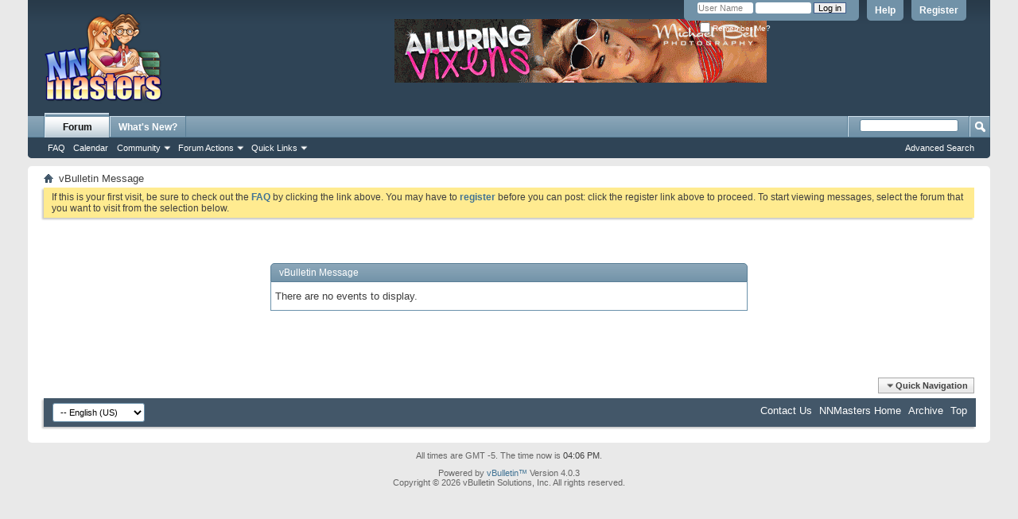

--- FILE ---
content_type: text/html; charset=ISO-8859-1
request_url: http://nnmasters.com/calendar.php?s=8a06fa1caea9f11055bcddfaff4ba8c8&do=getinfo&day=2006-11-27&c=2
body_size: 12307
content:
<!DOCTYPE html PUBLIC "-//W3C//DTD XHTML 1.0 Transitional//EN" "http://www.w3.org/TR/xhtml1/DTD/xhtml1-transitional.dtd">
<html xmlns="http://www.w3.org/1999/xhtml" dir="ltr" lang="en" id="vbulletin_html">
<head>
	<meta http-equiv="Content-Type" content="text/html; charset=ISO-8859-1" />
<meta id="e_vb_meta_bburl" name="vb_meta_bburl" content="http://nnmasters.com" />
<base href="http://nnmasters.com/" /><!--[if IE]></base><![endif]-->
<meta name="generator" content="vBulletin 4.0.3" />


		<meta name="keywords" content="nn, non-nude, no nude, adult, 18, teen, solo girl, solo," />
		<meta name="description" content="NNMasters is the place for solo girl webmasters to meet and discuss ideas." />


<script type="text/javascript" src="clientscript/yui/yuiloader-dom-event/yuiloader-dom-event.js?v=403"></script>
<script type="text/javascript" src="clientscript/yui/connection/connection-min.js?v=403"></script>
<script type="text/javascript">
<!--
	var SESSIONURL = "s=118feeb1ddb2019d8c2c65cdd0cdf673&";
	var SECURITYTOKEN = "guest";
	var IMGDIR_MISC = "images/misc";
	var IMGDIR_BUTTON = "images/buttons";
	var vb_disable_ajax = parseInt("0", 10);
	var SIMPLEVERSION = "403";
	var BBURL = "http://nnmasters.com";
	var LOGGEDIN = 0 > 0 ? true : false;
// -->
</script>
<script type="text/javascript" src="http://nnmasters.com/clientscript/vbulletin-core.js?v=403"></script>







	<link rel="stylesheet" type="text/css" href="css.php?styleid=45&amp;langid=1&amp;d=1281981633&amp;td=ltr&amp;sheet=bbcode.css,editor.css,popupmenu.css,reset-fonts.css,vbulletin.css,vbulletin-chrome.css,vbulletin-formcontrols.css" />



 
	<meta name="robots" content="noindex,follow" />

	<title>NNMasters</title>
	
	<script type="text/javascript" src="clientscript/vbulletin_md5.js?v=403"></script>

	
<link rel="stylesheet" type="text/css" href="css.php?styleid=45&amp;langid=1&amp;d=1281981633&amp;td=ltr&amp;sheet=additional.css" />
<!--[if lt IE 8]>
<link rel="stylesheet" type="text/css" href="css.php?styleid=45&amp;langid=1&amp;d=1281981633&amp;td=ltr&amp;sheet=replacement-vbulletin-ie.css" />
<![endif]-->
 
<link rel="stylesheet" type="text/css" href="css.php?styleid=45&amp;langid=1&amp;d=1281981633&amp;sheet=ss_rightcolumn_css.css" />
</head>
<body>

<div class="above_body"> <!-- closing tag is in template navbarx -->
<div id="header" class="floatcontainer doc_header">
	 
	<div><a name="top" href="index.php?s=118feeb1ddb2019d8c2c65cdd0cdf673" class="logo-image"><img src="/nnmasters_logo.png" alt="NNMasters - Powered by vBulletin" /></a></div>
	<div id="toplinks" class="toplinks">
		
			<ul class="nouser">
			
				<li><a href="register.php?s=118feeb1ddb2019d8c2c65cdd0cdf673" rel="nofollow">Register</a></li>
			
				<li><a rel="help" href="faq.php?s=118feeb1ddb2019d8c2c65cdd0cdf673">Help</a></li>
				<li>
			<script type="text/javascript" src="clientscript/vbulletin_md5.js?v=403"></script>
			<form action="login.php?s=118feeb1ddb2019d8c2c65cdd0cdf673&amp;do=login" method="post" onsubmit="md5hash(vb_login_password, vb_login_md5password, vb_login_md5password_utf, 0)">
				<fieldset id="logindetails" class="logindetails">
					<div>
						<div>
					<input type="text" class="textbox default-value" name="vb_login_username" id="navbar_username" size="10" accesskey="u" tabindex="101" value="User Name" onfocus="if (this.value == 'User Name'){this.value=''; this.style.color='black';}" onblur="if (this.value == '') {this.value='User Name'; this.style.color='#828282';}"/>
					<input type="password" class="textbox default-value" tabindex="102" name="vb_login_password" id="navbar_password" size="10" onfocus="this.style.color='black';" />
					<input type="submit" class="loginbutton" tabindex="104" value="Log in" title="Enter your username and password in the boxes provided to login, or click the 'register' button to create a profile for yourself." accesskey="s" />
						</div>
					</div>
				</fieldset>
				<div id="remember" class="remember">
					<label for="cb_cookieuser_navbar"><input type="checkbox" name="cookieuser" value="1" id="cb_cookieuser_navbar" class="cb_cookieuser_navbar" accesskey="c" tabindex="103" /> Remember Me?</label>
				</div>

				<input type="hidden" name="s" value="118feeb1ddb2019d8c2c65cdd0cdf673" />
				<input type="hidden" name="securitytoken" value="guest" />
				<input type="hidden" name="do" value="login" />
				<input type="hidden" name="vb_login_md5password" />
				<input type="hidden" name="vb_login_md5password_utf" />
			</form>
				</li>
			</ul>
		
	</div>

	<div class="ad_global_header">
<br><br>
<center><a href="http://www.blissbucks.com" target="_blank" class="f2"><img src="../ads/28.gif" border="1"></a></center>
	</div>
	<hr />
	 
</div> 

<div id="navbar" class="navbar">

	<ul id="navtabs" class="navtabs floatcontainer">
		
		
			<li class="selected"><a class="navtab" href="index.php?s=118feeb1ddb2019d8c2c65cdd0cdf673">Forum</a>
				<ul class="floatcontainer">
					
					
					
					
					
					<li><a rel="help" href="faq.php?s=118feeb1ddb2019d8c2c65cdd0cdf673" accesskey="5">FAQ</a></li>
					
					<li><a href="calendar.php?s=118feeb1ddb2019d8c2c65cdd0cdf673">Calendar</a></li>
					

					<li class="popupmenu">
						<a href="javascript://" class="popupctrl" accesskey="6">Community</a>
						<ul class="popupbody popuphover">
							
							
							
							
							
							
						</ul>
					</li>
					
					<li class="popupmenu">
						<a href="javascript://" class="popupctrl">Forum Actions</a>
						<ul class="popupbody popuphover">
							<li>
								<a href="forumdisplay.php?s=118feeb1ddb2019d8c2c65cdd0cdf673&amp;do=markread">Mark Forums Read</a>
							</li>
                                                        
						</ul>
					</li>
					<li class="popupmenu">
						<a href="javascript://" class="popupctrl" accesskey="3">Quick Links</a>
						<ul class="popupbody popuphover">
							
							
							<li><a href="showgroups.php?s=118feeb1ddb2019d8c2c65cdd0cdf673" rel="nofollow">
		
			View Forum Leaders
		
	</a></li>
							
							
							
							
							
							
						</ul>
					</li>
					
				</ul>

			</li>
		
		
		
			<li><a class="navtab" href="search.php?s=118feeb1ddb2019d8c2c65cdd0cdf673&amp;do=getdaily&amp;contenttype=vBForum_Post" accesskey="2">What's New?</a></li>
		
		
	</ul>

	
	<div id="globalsearch" class="globalsearch">
		<form action="search.php?do=process" method="post" id="navbar_search" class="navbar_search">
			<input type="hidden" name="s" value="s=118feeb1ddb2019d8c2c65cdd0cdf673&amp;" />
			<input type="hidden" name="securitytoken" value="guest" />
			<input type="hidden" name="do" value="process" />
			<span class="textboxcontainer"><span><input type="text" value="" name="query" class="textbox" tabindex="99"/></span></span>
			<span class="buttoncontainer"><span><input type="image" class="searchbutton" src="images/buttons/search.png" name="submit" onclick="document.getElementById('navbar_search').submit;" tabindex="100"/></span></span>
		</form>
		<ul class="navbar_advanced_search">
			<li><a href="search.php?s=118feeb1ddb2019d8c2c65cdd0cdf673" accesskey="4">Advanced Search</a></li>
		</ul>
	</div>
	
</div>
</div><!-- closing div for above_body -->

<div class="body_wrapper">
<div id="breadcrumb" class="breadcrumb">
	<ul class="floatcontainer">
		<li class="navbithome"><a href="index.php?s=118feeb1ddb2019d8c2c65cdd0cdf673" accesskey="1"><img src="images/misc/navbit-home.png" alt="Home" /></a></li>

		
		
	<li class="navbit lastnavbit"><span>vBulletin Message</span></li>
 
	</ul>
	<hr />
</div>

 
 


	<form action="profile.php?do=dismissnotice" method="post" id="notices" class="notices">
		<input type="hidden" name="do" value="dismissnotice" />
		<input type="hidden" name="s" value="s=118feeb1ddb2019d8c2c65cdd0cdf673&amp;" />
		<input type="hidden" name="securitytoken" value="guest" />
		<input type="hidden" id="dismiss_notice_hidden" name="dismiss_noticeid" value="" />
		<input type="hidden" name="url" value="" />
		<ol>
			<li class="restore" id="navbar_notice_1">
	
	If this is your first visit, be sure to
		check out the <a href="faq.php?s=118feeb1ddb2019d8c2c65cdd0cdf673&amp;" target="_blank"><b>FAQ</b></a> by clicking the
		link above. You may have to <a href="register.php?s=118feeb1ddb2019d8c2c65cdd0cdf673&amp;" target="_blank"><b>register</b></a>
		before you can post: click the register link above to proceed. To start viewing messages,
		select the forum that you want to visit from the selection below.
</li> 
		</ol>
	</form>

<!-- SevenSkins.com Side Column -->

<!-- / SevenSkins.com Side Column -->  

<div class="standard_error">
	<h2 class="blockhead">vBulletin Message</h2>
	
		<div class="blockbody formcontrols">
			<div class="blockrow restore">There are no events to display.</div>
		</div>
	
</div>

<div class="clear"></div>
<div class="navpopupmenu popupmenu nohovermenu" id="navpopup">
	
		<a href="javascript://" class="popupctrl"><span class="ctrlcontainer">Quick Navigation</span></a>
	
	<ul class="navpopupbody popupbody popuphover">
		
		<li class="optionlabel">Site Areas</li>
		<li><a href="usercp.php?s=118feeb1ddb2019d8c2c65cdd0cdf673">Settings</a></li>
		<li><a href="private.php?s=118feeb1ddb2019d8c2c65cdd0cdf673">Private Messages</a></li>
		<li><a href="subscription.php?s=118feeb1ddb2019d8c2c65cdd0cdf673">Subscriptions</a></li>
		<li><a href="online.php?s=118feeb1ddb2019d8c2c65cdd0cdf673">Who's Online</a></li>
		<li><a href="search.php?s=118feeb1ddb2019d8c2c65cdd0cdf673">Search Forums</a></li>
		<li><a href="index.php?s=118feeb1ddb2019d8c2c65cdd0cdf673">Forums Home</a></li>
			
		
			<li class="optionlabel">Forums</li>
			<li><a href="forumdisplay.php?1-Solo-Girl-Community&amp;s=118feeb1ddb2019d8c2c65cdd0cdf673">Solo Girl Community</a>
	<ol class="d1">
		<li><a href="forumdisplay.php?13-General-Discussion&amp;s=118feeb1ddb2019d8c2c65cdd0cdf673">General Discussion</a></li> 
	</ol>
</li> 
		
		
	</ul>
</div> 

<!-- SevenSkins.com Side Column -->

<!-- / SevenSkins.com Side Column --> 
 
 
<div id="footer" class="floatcontainer footer">

	<form action="index.php" method="get" id="footer_select" class="footer_select">

			
		
		
		
			<select name="langid" onchange="switch_id(this, 'lang')">
				<optgroup label="Quick Language Chooser">
					<option value="1" class="" selected="selected">-- English (US)</option> 
				</optgroup>
			</select>
		
	</form>

	<ul id="footer_links" class="footer_links">
		<li><a href="mailto:webmaster@nnmasters.com" rel="nofollow" accesskey="9">Contact Us</a></li>
		<li><a href="http://nnmasters.com">NNMasters Home</a></li>
		
		
		<li><a href="archive/index.php">Archive</a></li>
		
		
		
		<li><a href="calendar.php?do=getinfo&amp;day=2006-11-27&amp;c=2#top" onclick="document.location.hash='top'; return false;">Top</a></li>
	</ul>
	
	
	
	
	<script type="text/javascript">
	<!--
		// Main vBulletin Javascript Initialization
		vBulletin_init();
	//-->
	</script>
        
</div>
</div> <!-- closing div for body_wrapper -->

<div class="below_body">
<div id="footer_time" class="shade footer_time">All times are GMT -5. The time now is <span class="time">04:06 PM</span>.</div>

<div id="footer_copyright" class="shade footer_copyright">
	<!-- Do not remove this copyright notice -->
	Powered by <a href="http://www.vbulletin.com" id="vbulletinlink">vBulletin&trade;</a> Version 4.0.3 <br />Copyright &copy; 2026 vBulletin Solutions, Inc. All rights reserved. 
	<!-- Do not remove this copyright notice -->	
</div>
<div id="footer_morecopyright" class="shade footer_morecopyright">
	<!-- Do not remove cronimage or your scheduled tasks will cease to function -->
	<img src="http://nnmasters.com/cron.php?s=118feeb1ddb2019d8c2c65cdd0cdf673&amp;rand=1768943173" alt="" width="1" height="1" border="0" />
	<!-- Do not remove cronimage or your scheduled tasks will cease to function -->
	
</div>

  
</div> 
</body>
</html> 

--- FILE ---
content_type: application/javascript
request_url: http://nnmasters.com/clientscript/vbulletin_md5.js?v=403
body_size: 5466
content:
var hexcase=0;var b64pad="";var chrsz=8;function hex_md5(A){return binl2hex(core_md5(str2binl(A),A.length*chrsz))}function b64_md5(A){return binl2b64(core_md5(str2binl(A),A.length*chrsz))}function str_md5(A){return binl2str(core_md5(str2binl(A),A.length*chrsz))}function hex_hmac_md5(A,B){return binl2hex(core_hmac_md5(A,B))}function b64_hmac_md5(A,B){return binl2b64(core_hmac_md5(A,B))}function str_hmac_md5(A,B){return binl2str(core_hmac_md5(A,B))}function core_md5(K,F){K[F>>5]|=128<<((F)%32);K[(((F+64)>>>9)<<4)+14]=F;var J=1732584193;var I=-271733879;var H=-1732584194;var G=271733878;for(var C=0;C<K.length;C+=16){var E=J;var D=I;var B=H;var A=G;J=md5_ff(J,I,H,G,K[C+0],7,-680876936);G=md5_ff(G,J,I,H,K[C+1],12,-389564586);H=md5_ff(H,G,J,I,K[C+2],17,606105819);I=md5_ff(I,H,G,J,K[C+3],22,-1044525330);J=md5_ff(J,I,H,G,K[C+4],7,-176418897);G=md5_ff(G,J,I,H,K[C+5],12,1200080426);H=md5_ff(H,G,J,I,K[C+6],17,-1473231341);I=md5_ff(I,H,G,J,K[C+7],22,-45705983);J=md5_ff(J,I,H,G,K[C+8],7,1770035416);G=md5_ff(G,J,I,H,K[C+9],12,-1958414417);H=md5_ff(H,G,J,I,K[C+10],17,-42063);I=md5_ff(I,H,G,J,K[C+11],22,-1990404162);J=md5_ff(J,I,H,G,K[C+12],7,1804603682);G=md5_ff(G,J,I,H,K[C+13],12,-40341101);H=md5_ff(H,G,J,I,K[C+14],17,-1502002290);I=md5_ff(I,H,G,J,K[C+15],22,1236535329);J=md5_gg(J,I,H,G,K[C+1],5,-165796510);G=md5_gg(G,J,I,H,K[C+6],9,-1069501632);H=md5_gg(H,G,J,I,K[C+11],14,643717713);I=md5_gg(I,H,G,J,K[C+0],20,-373897302);J=md5_gg(J,I,H,G,K[C+5],5,-701558691);G=md5_gg(G,J,I,H,K[C+10],9,38016083);H=md5_gg(H,G,J,I,K[C+15],14,-660478335);I=md5_gg(I,H,G,J,K[C+4],20,-405537848);J=md5_gg(J,I,H,G,K[C+9],5,568446438);G=md5_gg(G,J,I,H,K[C+14],9,-1019803690);H=md5_gg(H,G,J,I,K[C+3],14,-187363961);I=md5_gg(I,H,G,J,K[C+8],20,1163531501);J=md5_gg(J,I,H,G,K[C+13],5,-1444681467);G=md5_gg(G,J,I,H,K[C+2],9,-51403784);H=md5_gg(H,G,J,I,K[C+7],14,1735328473);I=md5_gg(I,H,G,J,K[C+12],20,-1926607734);J=md5_hh(J,I,H,G,K[C+5],4,-378558);G=md5_hh(G,J,I,H,K[C+8],11,-2022574463);H=md5_hh(H,G,J,I,K[C+11],16,1839030562);I=md5_hh(I,H,G,J,K[C+14],23,-35309556);J=md5_hh(J,I,H,G,K[C+1],4,-1530992060);G=md5_hh(G,J,I,H,K[C+4],11,1272893353);H=md5_hh(H,G,J,I,K[C+7],16,-155497632);I=md5_hh(I,H,G,J,K[C+10],23,-1094730640);J=md5_hh(J,I,H,G,K[C+13],4,681279174);G=md5_hh(G,J,I,H,K[C+0],11,-358537222);H=md5_hh(H,G,J,I,K[C+3],16,-722521979);I=md5_hh(I,H,G,J,K[C+6],23,76029189);J=md5_hh(J,I,H,G,K[C+9],4,-640364487);G=md5_hh(G,J,I,H,K[C+12],11,-421815835);H=md5_hh(H,G,J,I,K[C+15],16,530742520);I=md5_hh(I,H,G,J,K[C+2],23,-995338651);J=md5_ii(J,I,H,G,K[C+0],6,-198630844);G=md5_ii(G,J,I,H,K[C+7],10,1126891415);H=md5_ii(H,G,J,I,K[C+14],15,-1416354905);I=md5_ii(I,H,G,J,K[C+5],21,-57434055);J=md5_ii(J,I,H,G,K[C+12],6,1700485571);G=md5_ii(G,J,I,H,K[C+3],10,-1894986606);H=md5_ii(H,G,J,I,K[C+10],15,-1051523);I=md5_ii(I,H,G,J,K[C+1],21,-2054922799);J=md5_ii(J,I,H,G,K[C+8],6,1873313359);G=md5_ii(G,J,I,H,K[C+15],10,-30611744);H=md5_ii(H,G,J,I,K[C+6],15,-1560198380);I=md5_ii(I,H,G,J,K[C+13],21,1309151649);J=md5_ii(J,I,H,G,K[C+4],6,-145523070);G=md5_ii(G,J,I,H,K[C+11],10,-1120210379);H=md5_ii(H,G,J,I,K[C+2],15,718787259);I=md5_ii(I,H,G,J,K[C+9],21,-343485551);J=safe_add(J,E);I=safe_add(I,D);H=safe_add(H,B);G=safe_add(G,A)}return Array(J,I,H,G)}function md5_cmn(F,C,B,A,E,D){return safe_add(bit_rol(safe_add(safe_add(C,F),safe_add(A,D)),E),B)}function md5_ff(C,B,G,F,A,E,D){return md5_cmn((B&G)|((~B)&F),C,B,A,E,D)}function md5_gg(C,B,G,F,A,E,D){return md5_cmn((B&F)|(G&(~F)),C,B,A,E,D)}function md5_hh(C,B,G,F,A,E,D){return md5_cmn(B^G^F,C,B,A,E,D)}function md5_ii(C,B,G,F,A,E,D){return md5_cmn(G^(B|(~F)),C,B,A,E,D)}function core_hmac_md5(C,F){var E=str2binl(C);if(E.length>16){E=core_md5(E,C.length*chrsz)}var A=Array(16),D=Array(16);for(var B=0;B<16;B++){A[B]=E[B]^909522486;D[B]=E[B]^1549556828}var G=core_md5(A.concat(str2binl(F)),512+F.length*chrsz);return core_md5(D.concat(G),512+128)}function safe_add(A,D){var C=(A&65535)+(D&65535);var B=(A>>16)+(D>>16)+(C>>16);return(B<<16)|(C&65535)}function bit_rol(A,B){return(A<<B)|(A>>>(32-B))}function str2binl(D){var C=new Array();var A=(1<<chrsz)-1;for(var B=0;B<D.length*chrsz;B+=chrsz){C[B>>5]|=(D.charCodeAt(B/chrsz)&A)<<(B%32)}return C}function binl2str(C){var D="";var A=(1<<chrsz)-1;for(var B=0;B<C.length*32;B+=chrsz){D+=String.fromCharCode((C[B>>5]>>>(B%32))&A)}return D}function binl2hex(C){var B=hexcase?"0123456789ABCDEF":"0123456789abcdef";var D="";for(var A=0;A<C.length*4;A++){D+=B.charAt((C[A>>2]>>((A%4)*8+4))&15)+B.charAt((C[A>>2]>>((A%4)*8))&15)}return D}function binl2b64(D){var C="ABCDEFGHIJKLMNOPQRSTUVWXYZabcdefghijklmnopqrstuvwxyz0123456789+/";var F="";for(var B=0;B<D.length*4;B+=3){var E=(((D[B>>2]>>8*(B%4))&255)<<16)|(((D[B+1>>2]>>8*((B+1)%4))&255)<<8)|((D[B+2>>2]>>8*((B+2)%4))&255);for(var A=0;A<4;A++){if(B*8+A*6>D.length*32){F+=b64pad}else{F+=C.charAt((E>>6*(3-A))&63)}}}return F}function str_to_ent(D){var A="";var C;for(C=0;C<D.length;C++){var E=D.charCodeAt(C);var B="";if(E>255){while(E>=1){B="0123456789".charAt(E%10)+B;E=E/10}if(B==""){B="0"}B="#"+B;B="&"+B;B=B+";";A+=B}else{A+=D.charAt(C)}}return A}function trim(A){while(A.substring(0,1)==" "){A=A.substring(1,A.length)}while(A.substring(A.length-1,A.length)==" "){A=A.substring(0,A.length-1)}return A}function md5hash(B,A,E,C){if(navigator.userAgent.indexOf("Mozilla/")==0&&parseInt(navigator.appVersion)>=4){var D=hex_md5(str_to_ent(trim(B.value)));A.value=D;if(E){D=hex_md5(trim(B.value));E.value=D}if(!C){B.value=""}}return true};

